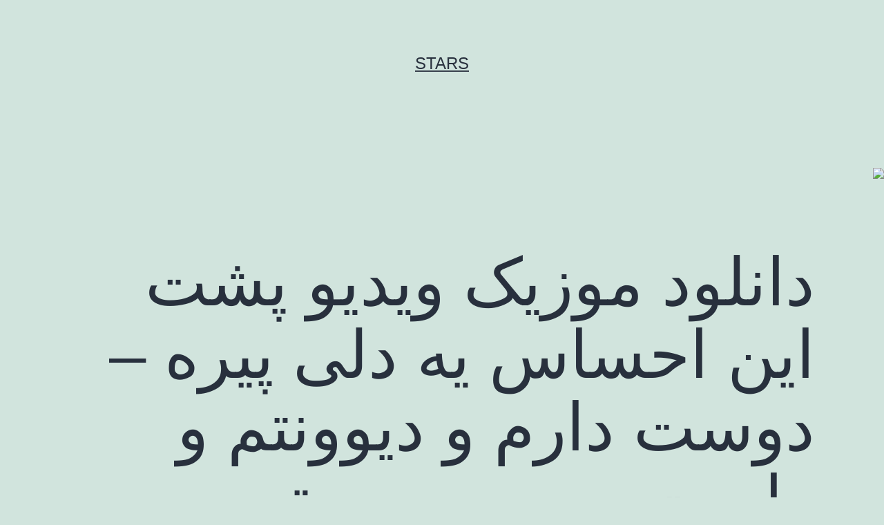

--- FILE ---
content_type: text/html; charset=UTF-8
request_url: https://longday.ir/%D8%AF%D8%A7%D9%86%D9%84%D9%88%D8%AF-%D9%85%D9%88%D8%B2%DB%8C%DA%A9-%D9%88%DB%8C%D8%AF%DB%8C%D9%88-%D9%BE%D8%B4%D8%AA-%D8%A7%DB%8C%D9%86-%D8%A7%D8%AD%D8%B3%D8%A7%D8%B3-%DB%8C%D9%87-%D8%AF%D9%84%DB%8C/
body_size: 8977
content:
<!doctype html>
<html dir="rtl" lang="fa-IR" >
<head>
	<meta charset="UTF-8" />
	<meta name="viewport" content="width=device-width, initial-scale=1" />
	<!-- popads.net !-->
	<script type="text/javascript" data-cfasync="false">
/*<![CDATA[/* */
(function(){var a=window,h="bb0d4277268e1bf3cfd09c7b5bc64419",b=[["siteId",345-913*346+2659631],["minBid",0],["popundersPerIP","0"],["delayBetween",0],["default",false],["defaultPerDay",0],["topmostLayer",!0]],j=["d3d3LnByZW1pdW12ZXJ0aXNpbmcuY29tL2pzL2Nzcy9ucGVlcmpzLm1pbi5qcw==","ZDJqMDQyY2oxNDIxd2kuY2xvdWRmcm9udC5uZXQvZWhpZ2hsaWdodGVyLm1pbi5qcw=="],n=-1,f,q,x=function(){clearTimeout(q);n++;if(j[n]&&!(1732698761000<(new Date).getTime()&&1<n)){f=a.document.createElement("script");f.type="text/javascript";f.async=!0;var s=a.document.getElementsByTagName("script")[0];f.src="https://"+atob(j[n]);f.crossOrigin="anonymous";f.onerror=x;f.onload=function(){clearTimeout(q);a[h.slice(0,16)+h.slice(0,16)]||x()};q=setTimeout(x,5E3);s.parentNode.insertBefore(f,s)}};if(!a[h]){try{Object.freeze(a[h]=b)}catch(e){}x()}})();
/*]]>/* */
</script>
<!-- END popads.net !-->
	
	<title>دانلود موزیک ویدیو پشت این احساس یه دلی پیره &#8211; دوست دارم و دیوونتم و واست می میرم &#8211; تورو میخوام &#8211; از شهیاد &#8211; stars</title>
<meta name='robots' content='max-image-preview:large' />
<link rel="alternate" type="application/rss+xml" title="stars &raquo; خوراک" href="https://longday.ir/feed/" />
<link rel="alternate" type="application/rss+xml" title="stars &raquo; خوراک دیدگاه‌ها" href="https://longday.ir/comments/feed/" />
<script>
window._wpemojiSettings = {"baseUrl":"https:\/\/s.w.org\/images\/core\/emoji\/14.0.0\/72x72\/","ext":".png","svgUrl":"https:\/\/s.w.org\/images\/core\/emoji\/14.0.0\/svg\/","svgExt":".svg","source":{"concatemoji":"https:\/\/longday.ir\/wp-includes\/js\/wp-emoji-release.min.js?ver=6.3.7"}};
/*! This file is auto-generated */
!function(i,n){var o,s,e;function c(e){try{var t={supportTests:e,timestamp:(new Date).valueOf()};sessionStorage.setItem(o,JSON.stringify(t))}catch(e){}}function p(e,t,n){e.clearRect(0,0,e.canvas.width,e.canvas.height),e.fillText(t,0,0);var t=new Uint32Array(e.getImageData(0,0,e.canvas.width,e.canvas.height).data),r=(e.clearRect(0,0,e.canvas.width,e.canvas.height),e.fillText(n,0,0),new Uint32Array(e.getImageData(0,0,e.canvas.width,e.canvas.height).data));return t.every(function(e,t){return e===r[t]})}function u(e,t,n){switch(t){case"flag":return n(e,"\ud83c\udff3\ufe0f\u200d\u26a7\ufe0f","\ud83c\udff3\ufe0f\u200b\u26a7\ufe0f")?!1:!n(e,"\ud83c\uddfa\ud83c\uddf3","\ud83c\uddfa\u200b\ud83c\uddf3")&&!n(e,"\ud83c\udff4\udb40\udc67\udb40\udc62\udb40\udc65\udb40\udc6e\udb40\udc67\udb40\udc7f","\ud83c\udff4\u200b\udb40\udc67\u200b\udb40\udc62\u200b\udb40\udc65\u200b\udb40\udc6e\u200b\udb40\udc67\u200b\udb40\udc7f");case"emoji":return!n(e,"\ud83e\udef1\ud83c\udffb\u200d\ud83e\udef2\ud83c\udfff","\ud83e\udef1\ud83c\udffb\u200b\ud83e\udef2\ud83c\udfff")}return!1}function f(e,t,n){var r="undefined"!=typeof WorkerGlobalScope&&self instanceof WorkerGlobalScope?new OffscreenCanvas(300,150):i.createElement("canvas"),a=r.getContext("2d",{willReadFrequently:!0}),o=(a.textBaseline="top",a.font="600 32px Arial",{});return e.forEach(function(e){o[e]=t(a,e,n)}),o}function t(e){var t=i.createElement("script");t.src=e,t.defer=!0,i.head.appendChild(t)}"undefined"!=typeof Promise&&(o="wpEmojiSettingsSupports",s=["flag","emoji"],n.supports={everything:!0,everythingExceptFlag:!0},e=new Promise(function(e){i.addEventListener("DOMContentLoaded",e,{once:!0})}),new Promise(function(t){var n=function(){try{var e=JSON.parse(sessionStorage.getItem(o));if("object"==typeof e&&"number"==typeof e.timestamp&&(new Date).valueOf()<e.timestamp+604800&&"object"==typeof e.supportTests)return e.supportTests}catch(e){}return null}();if(!n){if("undefined"!=typeof Worker&&"undefined"!=typeof OffscreenCanvas&&"undefined"!=typeof URL&&URL.createObjectURL&&"undefined"!=typeof Blob)try{var e="postMessage("+f.toString()+"("+[JSON.stringify(s),u.toString(),p.toString()].join(",")+"));",r=new Blob([e],{type:"text/javascript"}),a=new Worker(URL.createObjectURL(r),{name:"wpTestEmojiSupports"});return void(a.onmessage=function(e){c(n=e.data),a.terminate(),t(n)})}catch(e){}c(n=f(s,u,p))}t(n)}).then(function(e){for(var t in e)n.supports[t]=e[t],n.supports.everything=n.supports.everything&&n.supports[t],"flag"!==t&&(n.supports.everythingExceptFlag=n.supports.everythingExceptFlag&&n.supports[t]);n.supports.everythingExceptFlag=n.supports.everythingExceptFlag&&!n.supports.flag,n.DOMReady=!1,n.readyCallback=function(){n.DOMReady=!0}}).then(function(){return e}).then(function(){var e;n.supports.everything||(n.readyCallback(),(e=n.source||{}).concatemoji?t(e.concatemoji):e.wpemoji&&e.twemoji&&(t(e.twemoji),t(e.wpemoji)))}))}((window,document),window._wpemojiSettings);
</script>
<style>
img.wp-smiley,
img.emoji {
	display: inline !important;
	border: none !important;
	box-shadow: none !important;
	height: 1em !important;
	width: 1em !important;
	margin: 0 0.07em !important;
	vertical-align: -0.1em !important;
	background: none !important;
	padding: 0 !important;
}
</style>
	<link rel='stylesheet' id='wp-block-library-rtl-css' href='https://longday.ir/wp-includes/css/dist/block-library/style-rtl.min.css?ver=6.3.7' media='all' />
<style id='wp-block-library-theme-inline-css'>
.wp-block-audio figcaption{color:#555;font-size:13px;text-align:center}.is-dark-theme .wp-block-audio figcaption{color:hsla(0,0%,100%,.65)}.wp-block-audio{margin:0 0 1em}.wp-block-code{border:1px solid #ccc;border-radius:4px;font-family:Menlo,Consolas,monaco,monospace;padding:.8em 1em}.wp-block-embed figcaption{color:#555;font-size:13px;text-align:center}.is-dark-theme .wp-block-embed figcaption{color:hsla(0,0%,100%,.65)}.wp-block-embed{margin:0 0 1em}.blocks-gallery-caption{color:#555;font-size:13px;text-align:center}.is-dark-theme .blocks-gallery-caption{color:hsla(0,0%,100%,.65)}.wp-block-image figcaption{color:#555;font-size:13px;text-align:center}.is-dark-theme .wp-block-image figcaption{color:hsla(0,0%,100%,.65)}.wp-block-image{margin:0 0 1em}.wp-block-pullquote{border-bottom:4px solid;border-top:4px solid;color:currentColor;margin-bottom:1.75em}.wp-block-pullquote cite,.wp-block-pullquote footer,.wp-block-pullquote__citation{color:currentColor;font-size:.8125em;font-style:normal;text-transform:uppercase}.wp-block-quote{border-left:.25em solid;margin:0 0 1.75em;padding-left:1em}.wp-block-quote cite,.wp-block-quote footer{color:currentColor;font-size:.8125em;font-style:normal;position:relative}.wp-block-quote.has-text-align-right{border-left:none;border-right:.25em solid;padding-left:0;padding-right:1em}.wp-block-quote.has-text-align-center{border:none;padding-left:0}.wp-block-quote.is-large,.wp-block-quote.is-style-large,.wp-block-quote.is-style-plain{border:none}.wp-block-search .wp-block-search__label{font-weight:700}.wp-block-search__button{border:1px solid #ccc;padding:.375em .625em}:where(.wp-block-group.has-background){padding:1.25em 2.375em}.wp-block-separator.has-css-opacity{opacity:.4}.wp-block-separator{border:none;border-bottom:2px solid;margin-left:auto;margin-right:auto}.wp-block-separator.has-alpha-channel-opacity{opacity:1}.wp-block-separator:not(.is-style-wide):not(.is-style-dots){width:100px}.wp-block-separator.has-background:not(.is-style-dots){border-bottom:none;height:1px}.wp-block-separator.has-background:not(.is-style-wide):not(.is-style-dots){height:2px}.wp-block-table{margin:0 0 1em}.wp-block-table td,.wp-block-table th{word-break:normal}.wp-block-table figcaption{color:#555;font-size:13px;text-align:center}.is-dark-theme .wp-block-table figcaption{color:hsla(0,0%,100%,.65)}.wp-block-video figcaption{color:#555;font-size:13px;text-align:center}.is-dark-theme .wp-block-video figcaption{color:hsla(0,0%,100%,.65)}.wp-block-video{margin:0 0 1em}.wp-block-template-part.has-background{margin-bottom:0;margin-top:0;padding:1.25em 2.375em}
</style>
<link rel='stylesheet' id='twenty-twenty-one-custom-color-overrides-css' href='https://longday.ir/wp-content/themes/twentytwentyone/assets/css/custom-color-overrides.css?ver=1.9' media='all' />
<style id='classic-theme-styles-inline-css'>
/*! This file is auto-generated */
.wp-block-button__link{color:#fff;background-color:#32373c;border-radius:9999px;box-shadow:none;text-decoration:none;padding:calc(.667em + 2px) calc(1.333em + 2px);font-size:1.125em}.wp-block-file__button{background:#32373c;color:#fff;text-decoration:none}
</style>
<style id='global-styles-inline-css'>
body{--wp--preset--color--black: #000000;--wp--preset--color--cyan-bluish-gray: #abb8c3;--wp--preset--color--white: #FFFFFF;--wp--preset--color--pale-pink: #f78da7;--wp--preset--color--vivid-red: #cf2e2e;--wp--preset--color--luminous-vivid-orange: #ff6900;--wp--preset--color--luminous-vivid-amber: #fcb900;--wp--preset--color--light-green-cyan: #7bdcb5;--wp--preset--color--vivid-green-cyan: #00d084;--wp--preset--color--pale-cyan-blue: #8ed1fc;--wp--preset--color--vivid-cyan-blue: #0693e3;--wp--preset--color--vivid-purple: #9b51e0;--wp--preset--color--dark-gray: #28303D;--wp--preset--color--gray: #39414D;--wp--preset--color--green: #D1E4DD;--wp--preset--color--blue: #D1DFE4;--wp--preset--color--purple: #D1D1E4;--wp--preset--color--red: #E4D1D1;--wp--preset--color--orange: #E4DAD1;--wp--preset--color--yellow: #EEEADD;--wp--preset--gradient--vivid-cyan-blue-to-vivid-purple: linear-gradient(135deg,rgba(6,147,227,1) 0%,rgb(155,81,224) 100%);--wp--preset--gradient--light-green-cyan-to-vivid-green-cyan: linear-gradient(135deg,rgb(122,220,180) 0%,rgb(0,208,130) 100%);--wp--preset--gradient--luminous-vivid-amber-to-luminous-vivid-orange: linear-gradient(135deg,rgba(252,185,0,1) 0%,rgba(255,105,0,1) 100%);--wp--preset--gradient--luminous-vivid-orange-to-vivid-red: linear-gradient(135deg,rgba(255,105,0,1) 0%,rgb(207,46,46) 100%);--wp--preset--gradient--very-light-gray-to-cyan-bluish-gray: linear-gradient(135deg,rgb(238,238,238) 0%,rgb(169,184,195) 100%);--wp--preset--gradient--cool-to-warm-spectrum: linear-gradient(135deg,rgb(74,234,220) 0%,rgb(151,120,209) 20%,rgb(207,42,186) 40%,rgb(238,44,130) 60%,rgb(251,105,98) 80%,rgb(254,248,76) 100%);--wp--preset--gradient--blush-light-purple: linear-gradient(135deg,rgb(255,206,236) 0%,rgb(152,150,240) 100%);--wp--preset--gradient--blush-bordeaux: linear-gradient(135deg,rgb(254,205,165) 0%,rgb(254,45,45) 50%,rgb(107,0,62) 100%);--wp--preset--gradient--luminous-dusk: linear-gradient(135deg,rgb(255,203,112) 0%,rgb(199,81,192) 50%,rgb(65,88,208) 100%);--wp--preset--gradient--pale-ocean: linear-gradient(135deg,rgb(255,245,203) 0%,rgb(182,227,212) 50%,rgb(51,167,181) 100%);--wp--preset--gradient--electric-grass: linear-gradient(135deg,rgb(202,248,128) 0%,rgb(113,206,126) 100%);--wp--preset--gradient--midnight: linear-gradient(135deg,rgb(2,3,129) 0%,rgb(40,116,252) 100%);--wp--preset--gradient--purple-to-yellow: linear-gradient(160deg, #D1D1E4 0%, #EEEADD 100%);--wp--preset--gradient--yellow-to-purple: linear-gradient(160deg, #EEEADD 0%, #D1D1E4 100%);--wp--preset--gradient--green-to-yellow: linear-gradient(160deg, #D1E4DD 0%, #EEEADD 100%);--wp--preset--gradient--yellow-to-green: linear-gradient(160deg, #EEEADD 0%, #D1E4DD 100%);--wp--preset--gradient--red-to-yellow: linear-gradient(160deg, #E4D1D1 0%, #EEEADD 100%);--wp--preset--gradient--yellow-to-red: linear-gradient(160deg, #EEEADD 0%, #E4D1D1 100%);--wp--preset--gradient--purple-to-red: linear-gradient(160deg, #D1D1E4 0%, #E4D1D1 100%);--wp--preset--gradient--red-to-purple: linear-gradient(160deg, #E4D1D1 0%, #D1D1E4 100%);--wp--preset--font-size--small: 18px;--wp--preset--font-size--medium: 20px;--wp--preset--font-size--large: 24px;--wp--preset--font-size--x-large: 42px;--wp--preset--font-size--extra-small: 16px;--wp--preset--font-size--normal: 20px;--wp--preset--font-size--extra-large: 40px;--wp--preset--font-size--huge: 96px;--wp--preset--font-size--gigantic: 144px;--wp--preset--spacing--20: 0.44rem;--wp--preset--spacing--30: 0.67rem;--wp--preset--spacing--40: 1rem;--wp--preset--spacing--50: 1.5rem;--wp--preset--spacing--60: 2.25rem;--wp--preset--spacing--70: 3.38rem;--wp--preset--spacing--80: 5.06rem;--wp--preset--shadow--natural: 6px 6px 9px rgba(0, 0, 0, 0.2);--wp--preset--shadow--deep: 12px 12px 50px rgba(0, 0, 0, 0.4);--wp--preset--shadow--sharp: 6px 6px 0px rgba(0, 0, 0, 0.2);--wp--preset--shadow--outlined: 6px 6px 0px -3px rgba(255, 255, 255, 1), 6px 6px rgba(0, 0, 0, 1);--wp--preset--shadow--crisp: 6px 6px 0px rgba(0, 0, 0, 1);}:where(.is-layout-flex){gap: 0.5em;}:where(.is-layout-grid){gap: 0.5em;}body .is-layout-flow > .alignleft{float: left;margin-inline-start: 0;margin-inline-end: 2em;}body .is-layout-flow > .alignright{float: right;margin-inline-start: 2em;margin-inline-end: 0;}body .is-layout-flow > .aligncenter{margin-left: auto !important;margin-right: auto !important;}body .is-layout-constrained > .alignleft{float: left;margin-inline-start: 0;margin-inline-end: 2em;}body .is-layout-constrained > .alignright{float: right;margin-inline-start: 2em;margin-inline-end: 0;}body .is-layout-constrained > .aligncenter{margin-left: auto !important;margin-right: auto !important;}body .is-layout-constrained > :where(:not(.alignleft):not(.alignright):not(.alignfull)){max-width: var(--wp--style--global--content-size);margin-left: auto !important;margin-right: auto !important;}body .is-layout-constrained > .alignwide{max-width: var(--wp--style--global--wide-size);}body .is-layout-flex{display: flex;}body .is-layout-flex{flex-wrap: wrap;align-items: center;}body .is-layout-flex > *{margin: 0;}body .is-layout-grid{display: grid;}body .is-layout-grid > *{margin: 0;}:where(.wp-block-columns.is-layout-flex){gap: 2em;}:where(.wp-block-columns.is-layout-grid){gap: 2em;}:where(.wp-block-post-template.is-layout-flex){gap: 1.25em;}:where(.wp-block-post-template.is-layout-grid){gap: 1.25em;}.has-black-color{color: var(--wp--preset--color--black) !important;}.has-cyan-bluish-gray-color{color: var(--wp--preset--color--cyan-bluish-gray) !important;}.has-white-color{color: var(--wp--preset--color--white) !important;}.has-pale-pink-color{color: var(--wp--preset--color--pale-pink) !important;}.has-vivid-red-color{color: var(--wp--preset--color--vivid-red) !important;}.has-luminous-vivid-orange-color{color: var(--wp--preset--color--luminous-vivid-orange) !important;}.has-luminous-vivid-amber-color{color: var(--wp--preset--color--luminous-vivid-amber) !important;}.has-light-green-cyan-color{color: var(--wp--preset--color--light-green-cyan) !important;}.has-vivid-green-cyan-color{color: var(--wp--preset--color--vivid-green-cyan) !important;}.has-pale-cyan-blue-color{color: var(--wp--preset--color--pale-cyan-blue) !important;}.has-vivid-cyan-blue-color{color: var(--wp--preset--color--vivid-cyan-blue) !important;}.has-vivid-purple-color{color: var(--wp--preset--color--vivid-purple) !important;}.has-black-background-color{background-color: var(--wp--preset--color--black) !important;}.has-cyan-bluish-gray-background-color{background-color: var(--wp--preset--color--cyan-bluish-gray) !important;}.has-white-background-color{background-color: var(--wp--preset--color--white) !important;}.has-pale-pink-background-color{background-color: var(--wp--preset--color--pale-pink) !important;}.has-vivid-red-background-color{background-color: var(--wp--preset--color--vivid-red) !important;}.has-luminous-vivid-orange-background-color{background-color: var(--wp--preset--color--luminous-vivid-orange) !important;}.has-luminous-vivid-amber-background-color{background-color: var(--wp--preset--color--luminous-vivid-amber) !important;}.has-light-green-cyan-background-color{background-color: var(--wp--preset--color--light-green-cyan) !important;}.has-vivid-green-cyan-background-color{background-color: var(--wp--preset--color--vivid-green-cyan) !important;}.has-pale-cyan-blue-background-color{background-color: var(--wp--preset--color--pale-cyan-blue) !important;}.has-vivid-cyan-blue-background-color{background-color: var(--wp--preset--color--vivid-cyan-blue) !important;}.has-vivid-purple-background-color{background-color: var(--wp--preset--color--vivid-purple) !important;}.has-black-border-color{border-color: var(--wp--preset--color--black) !important;}.has-cyan-bluish-gray-border-color{border-color: var(--wp--preset--color--cyan-bluish-gray) !important;}.has-white-border-color{border-color: var(--wp--preset--color--white) !important;}.has-pale-pink-border-color{border-color: var(--wp--preset--color--pale-pink) !important;}.has-vivid-red-border-color{border-color: var(--wp--preset--color--vivid-red) !important;}.has-luminous-vivid-orange-border-color{border-color: var(--wp--preset--color--luminous-vivid-orange) !important;}.has-luminous-vivid-amber-border-color{border-color: var(--wp--preset--color--luminous-vivid-amber) !important;}.has-light-green-cyan-border-color{border-color: var(--wp--preset--color--light-green-cyan) !important;}.has-vivid-green-cyan-border-color{border-color: var(--wp--preset--color--vivid-green-cyan) !important;}.has-pale-cyan-blue-border-color{border-color: var(--wp--preset--color--pale-cyan-blue) !important;}.has-vivid-cyan-blue-border-color{border-color: var(--wp--preset--color--vivid-cyan-blue) !important;}.has-vivid-purple-border-color{border-color: var(--wp--preset--color--vivid-purple) !important;}.has-vivid-cyan-blue-to-vivid-purple-gradient-background{background: var(--wp--preset--gradient--vivid-cyan-blue-to-vivid-purple) !important;}.has-light-green-cyan-to-vivid-green-cyan-gradient-background{background: var(--wp--preset--gradient--light-green-cyan-to-vivid-green-cyan) !important;}.has-luminous-vivid-amber-to-luminous-vivid-orange-gradient-background{background: var(--wp--preset--gradient--luminous-vivid-amber-to-luminous-vivid-orange) !important;}.has-luminous-vivid-orange-to-vivid-red-gradient-background{background: var(--wp--preset--gradient--luminous-vivid-orange-to-vivid-red) !important;}.has-very-light-gray-to-cyan-bluish-gray-gradient-background{background: var(--wp--preset--gradient--very-light-gray-to-cyan-bluish-gray) !important;}.has-cool-to-warm-spectrum-gradient-background{background: var(--wp--preset--gradient--cool-to-warm-spectrum) !important;}.has-blush-light-purple-gradient-background{background: var(--wp--preset--gradient--blush-light-purple) !important;}.has-blush-bordeaux-gradient-background{background: var(--wp--preset--gradient--blush-bordeaux) !important;}.has-luminous-dusk-gradient-background{background: var(--wp--preset--gradient--luminous-dusk) !important;}.has-pale-ocean-gradient-background{background: var(--wp--preset--gradient--pale-ocean) !important;}.has-electric-grass-gradient-background{background: var(--wp--preset--gradient--electric-grass) !important;}.has-midnight-gradient-background{background: var(--wp--preset--gradient--midnight) !important;}.has-small-font-size{font-size: var(--wp--preset--font-size--small) !important;}.has-medium-font-size{font-size: var(--wp--preset--font-size--medium) !important;}.has-large-font-size{font-size: var(--wp--preset--font-size--large) !important;}.has-x-large-font-size{font-size: var(--wp--preset--font-size--x-large) !important;}
.wp-block-navigation a:where(:not(.wp-element-button)){color: inherit;}
:where(.wp-block-post-template.is-layout-flex){gap: 1.25em;}:where(.wp-block-post-template.is-layout-grid){gap: 1.25em;}
:where(.wp-block-columns.is-layout-flex){gap: 2em;}:where(.wp-block-columns.is-layout-grid){gap: 2em;}
.wp-block-pullquote{font-size: 1.5em;line-height: 1.6;}
</style>
<link rel='stylesheet' id='twenty-twenty-one-style-rtl-css' href='https://longday.ir/wp-content/themes/twentytwentyone/style-rtl.css?ver=1.9' media='all' />
<style id='twenty-twenty-one-style-inline-css'>
body,input,textarea,button,.button,.faux-button,.wp-block-button__link,.wp-block-file__button,.has-drop-cap:not(:focus)::first-letter,.entry-content .wp-block-archives,.entry-content .wp-block-categories,.entry-content .wp-block-cover-image,.entry-content .wp-block-latest-comments,.entry-content .wp-block-latest-posts,.entry-content .wp-block-pullquote,.entry-content .wp-block-quote.is-large,.entry-content .wp-block-quote.is-style-large,.entry-content .wp-block-archives *,.entry-content .wp-block-categories *,.entry-content .wp-block-latest-posts *,.entry-content .wp-block-latest-comments *,.entry-content p,.entry-content ol,.entry-content ul,.entry-content dl,.entry-content dt,.entry-content cite,.entry-content figcaption,.entry-content .wp-caption-text,.comment-content p,.comment-content ol,.comment-content ul,.comment-content dl,.comment-content dt,.comment-content cite,.comment-content figcaption,.comment-content .wp-caption-text,.widget_text p,.widget_text ol,.widget_text ul,.widget_text dl,.widget_text dt,.widget-content .rssSummary,.widget-content cite,.widget-content figcaption,.widget-content .wp-caption-text { font-family: Tahoma,Arial,sans-serif; }
</style>
<link rel='stylesheet' id='twenty-twenty-one-print-style-css' href='https://longday.ir/wp-content/themes/twentytwentyone/assets/css/print.css?ver=1.9' media='print' />
<link rel="https://api.w.org/" href="https://longday.ir/wp-json/" /><link rel="alternate" type="application/json" href="https://longday.ir/wp-json/wp/v2/posts/91" /><link rel="EditURI" type="application/rsd+xml" title="RSD" href="https://longday.ir/xmlrpc.php?rsd" />
<meta name="generator" content="WordPress 6.3.7" />
<link rel="canonical" href="https://longday.ir/%d8%af%d8%a7%d9%86%d9%84%d9%88%d8%af-%d9%85%d9%88%d8%b2%db%8c%da%a9-%d9%88%db%8c%d8%af%db%8c%d9%88-%d9%be%d8%b4%d8%aa-%d8%a7%db%8c%d9%86-%d8%a7%d8%ad%d8%b3%d8%a7%d8%b3-%db%8c%d9%87-%d8%af%d9%84%db%8c/" />
<link rel='shortlink' href='https://longday.ir/?p=91' />
<link rel="alternate" type="application/json+oembed" href="https://longday.ir/wp-json/oembed/1.0/embed?url=https%3A%2F%2Flongday.ir%2F%25d8%25af%25d8%25a7%25d9%2586%25d9%2584%25d9%2588%25d8%25af-%25d9%2585%25d9%2588%25d8%25b2%25db%258c%25da%25a9-%25d9%2588%25db%258c%25d8%25af%25db%258c%25d9%2588-%25d9%25be%25d8%25b4%25d8%25aa-%25d8%25a7%25db%258c%25d9%2586-%25d8%25a7%25d8%25ad%25d8%25b3%25d8%25a7%25d8%25b3-%25db%258c%25d9%2587-%25d8%25af%25d9%2584%25db%258c%2F" />
<link rel="alternate" type="text/xml+oembed" href="https://longday.ir/wp-json/oembed/1.0/embed?url=https%3A%2F%2Flongday.ir%2F%25d8%25af%25d8%25a7%25d9%2586%25d9%2584%25d9%2588%25d8%25af-%25d9%2585%25d9%2588%25d8%25b2%25db%258c%25da%25a9-%25d9%2588%25db%258c%25d8%25af%25db%258c%25d9%2588-%25d9%25be%25d8%25b4%25d8%25aa-%25d8%25a7%25db%258c%25d9%2586-%25d8%25a7%25d8%25ad%25d8%25b3%25d8%25a7%25d8%25b3-%25db%258c%25d9%2587-%25d8%25af%25d9%2584%25db%258c%2F&#038;format=xml" />
<!-- Analytics by WP Statistics v14.10 - http://wp-statistics.com/ -->
<link rel="icon" href="https://longday.ir/wp-content/uploads/2018/11/cropped-diestars-32x32.png" sizes="32x32" />
<link rel="icon" href="https://longday.ir/wp-content/uploads/2018/11/cropped-diestars-192x192.png" sizes="192x192" />
<link rel="apple-touch-icon" href="https://longday.ir/wp-content/uploads/2018/11/cropped-diestars-180x180.png" />
<meta name="msapplication-TileImage" content="https://longday.ir/wp-content/uploads/2018/11/cropped-diestars-270x270.png" />
</head>

<body class="rtl post-template-default single single-post postid-91 single-format-standard wp-embed-responsive is-light-theme no-js singular">
<div id="page" class="site">
	<a class="skip-link screen-reader-text" href="#content">
		پرش به محتوا	</a>

	
<header id="masthead" class="site-header has-title-and-tagline">

	

<div class="site-branding">

	
						<p class="site-title"><a href="https://longday.ir/">stars</a></p>
			
	</div><!-- .site-branding -->
	

</header><!-- #masthead -->

	<div id="content" class="site-content">
		<div id="primary" class="content-area">
			<main id="main" class="site-main">
<div class="container"><div class="row"><div class"col-md-4 col-sm-4 col-xs-4"></div>
<div class"col-md-4 col-sm-4 col-xs-4"><a href="https://alkonost.ir/"><img src="https://archive.org/download/alkonost.ir/alkonost.ir.png"></a></div>
<div class"col-md-4 col-sm-4 col-xs-4"></div></div></div>



  <!--  <iframe src="" height="4000px" width="100%" scrolling="no" title="Iframe Example"></iframe> !--> 
    
	      <div class="col-md-3 col-sm-3 col-xs-3"></div>
	      
         <div class="col-md-6 col-sm-6 col-xs-6" style="display: inline-table;align-content: center;position: absolute;align: center;top: -100px;right: 100px;">
          <a href="https://estatefinder.ir/"><img srcrr="https://estatefinder.ir/wp-content/uploads/2024/08/melkyab.jpg" alt="" style="right: 10%; align-content: center;
   width:80%; height:200px;"></a>
   <br>
    <a href="https://estatefinder.ir/"><img srcrr="https://estatefinder.ir/wp-content/uploads/2024/08/melkbanner2.jpg" alt="" style="right: 10%; align-content: center;
   width:80%; height:100px; top:10px;"></a>
         
         </div>
         
         <div class="col-md-3 col-sm-3 col-xs-3"></div>
	    <header class="entry-header alignwide">
<article id="post-91" class="post-91 post type-post status-publish format-standard hentry category-musicvideo tag-22 tag-110 tag-25 tag-86 tag-538 tag-75 tag-318 tag-342 tag-7 tag-537 tag-539 tag-92 tag-540 tag-299 tag-8 tag-88 tag-543 tag-542 tag-23 tag-541 tag-9 tag-211 entry">


		<h1 class="entry-title">دانلود موزیک ویدیو پشت این احساس یه دلی پیره &#8211; دوست دارم و دیوونتم و واست می میرم &#8211; تورو میخوام &#8211; از شهیاد</h1>			</header><!-- .entry-header -->
 

	<div class="entry-content">
	   
		<p>دانلود موزیک ویدیو پشت این احساس یه دلی پیره &#8211; دوست دارم و دیوونتم و واست می میرم &#8211; تورو میخوام &#8211; از شهیاد</p>
<p><span id="more-91"></span></p>
<p><video src="http://dl4.mpp3.ir/mp4/majid/7/Shahyad_-_Toro_Mikham.mp4" controls="controls" width="480" height="420"><br />
</video></p>
<p> <a href="http://2music.ihostfull.com/video/Shahyad_-_Toro_Mikham/file.mp4"> لینک دانلود</a><br /> <a href="http://diestars.ir/video/Shahyad_-_Toro_Mikham.mp4"> لینک مستقیم دانلود</a> </p>
<p> <a href="http://2music.ihostfull.com/video/Shahyad_-_Toro_Mikham/file.mp4"> لینک دانلود</a><br /> <a href="http://dl4.mpp3.ir/mp4/majid/7/Shahyad_-_Toro_Mikham.mp4"> لینک کمکی دانلود</a></p>
	</div><!-- .entry-content -->

	
	<footer class="entry-footer default-max-width">
		<div class="posted-by"><span class="posted-on">منتشر شده در <time class="entry-date published updated" datetime="2018-04-07T17:00:00+03:30">آوریل 7, 2018</time></span><span class="byline">توسط <a href="https://longday.ir/author/Noah/" rel="author">noah</a></span></div><div class="post-taxonomies"><span class="cat-links">دسته‌بندی شده در <a href="https://longday.ir/category/musicvideo/" rel="category tag">Music Video</a> </span><span class="tags-links">برچسب خورده با <a href="https://longday.ir/tag/22/" rel="tag">&#8211;</a>، <a href="https://longday.ir/tag/%d8%a7%d8%ad%d8%b3%d8%a7%d8%b3/" rel="tag">احساس</a>، <a href="https://longday.ir/tag/%d8%a7%d8%b2/" rel="tag">از</a>، <a href="https://longday.ir/tag/%d8%a7%db%8c%d9%86/" rel="tag">این</a>، <a href="https://longday.ir/tag/%d9%be%d8%b4%d8%aa/" rel="tag">پشت</a>، <a href="https://longday.ir/tag/%d9%be%db%8c%d8%b1%d9%87/" rel="tag">پیره</a>، <a href="https://longday.ir/tag/%d8%aa%d9%88%d8%b1%d9%88/" rel="tag">تورو</a>، <a href="https://longday.ir/tag/%d8%af%d8%a7%d8%b1%d9%85/" rel="tag">دارم</a>، <a href="https://longday.ir/tag/%d8%af%d8%a7%d9%86%d9%84%d9%88%d8%af/" rel="tag">دانلود</a>، <a href="https://longday.ir/tag/%d8%af%d8%a7%d9%86%d9%84%d9%88%d8%af-%d9%85%d9%88%d8%b2%db%8c%da%a9-%d9%88%db%8c%d8%af%db%8c%d9%88-%d9%be%d8%b4%d8%aa-%d8%a7%db%8c%d9%86-%d8%a7%d8%ad%d8%b3%d8%a7%d8%b3-%db%8c%d9%87-%d8%af%d9%84%db%8c/" rel="tag">دانلود موزیک ویدیو پشت این احساس یه دلی پیره &#8211; دوست دارم و دیوونتم و واست می میرم &#8211; تورو میخوام &#8211; از شهیاد</a>، <a href="https://longday.ir/tag/%d8%af%d9%84%db%8c/" rel="tag">دلی</a>، <a href="https://longday.ir/tag/%d8%af%d9%88%d8%b3%d8%aa/" rel="tag">دوست</a>، <a href="https://longday.ir/tag/%d8%af%db%8c%d9%88%d9%88%d9%86%d8%aa%d9%85/" rel="tag">دیوونتم</a>، <a href="https://longday.ir/tag/%d8%b4%d9%87%db%8c%d8%a7%d8%af/" rel="tag">شهیاد</a>، <a href="https://longday.ir/tag/%d9%85%d9%88%d8%b2%db%8c%da%a9/" rel="tag">موزیک</a>، <a href="https://longday.ir/tag/%d9%85%db%8c/" rel="tag">می</a>، <a href="https://longday.ir/tag/%d9%85%db%8c%d8%ae%d9%88%d8%a7%d9%85/" rel="tag">میخوام</a>، <a href="https://longday.ir/tag/%d9%85%db%8c%d8%b1%d9%85/" rel="tag">میرم</a>، <a href="https://longday.ir/tag/%d9%88/" rel="tag">و</a>، <a href="https://longday.ir/tag/%d9%88%d8%a7%d8%b3%d8%aa/" rel="tag">واست</a>، <a href="https://longday.ir/tag/%d9%88%db%8c%d8%af%db%8c%d9%88/" rel="tag">ویدیو</a>، <a href="https://longday.ir/tag/%db%8c%d9%87/" rel="tag">یه</a></span></div>	</footer><!-- .entry-footer -->

				
</article><!-- #post-91 -->

	<nav class="navigation post-navigation" aria-label="نوشته‌ها">
		<h2 class="screen-reader-text">راهبری نوشته</h2>
		<div class="nav-links"><div class="nav-previous"><a href="https://longday.ir/%d8%af%d8%a7%d9%86%d9%84%d9%88%d8%af-%d9%85%d9%88%d8%b2%db%8c%da%a9-%d9%88%db%8c%d8%af%db%8c%d9%88-%d8%b9%db%8c%d8%af-%d8%aa%d9%88%db%8c%db%8c-%d8%a7%d8%b2-%d8%b4%d9%87%d8%b1%db%8c%d8%a7%d8%b1/" rel="prev"><p class="meta-nav"><svg class="svg-icon" width="24" height="24" aria-hidden="true" role="img" focusable="false" viewBox="0 0 24 24" fill="none" xmlns="http://www.w3.org/2000/svg"><path fill-rule="evenodd" clip-rule="evenodd" d="m4 13v-2h12l-4-4 1-2 7 7-7 7-1-2 4-4z" fill="currentColor"/></svg>نوشتهٔ پیشین</p><p class="post-title">دانلود موزیک ویدیو عید تویی از شهریار</p></a></div><div class="nav-next"><a href="https://longday.ir/%d8%af%d8%a7%d9%86%d9%84%d9%88%d8%af-%d9%85%d9%88%d8%b2%db%8c%da%a9-%d9%88%db%8c%d8%af%db%8c%d9%88-%d9%87%d9%85%d8%b4%d9%87%d8%b1%db%8c-%d8%a7%d9%86%da%af%d8%a7%d8%b1-%da%a9%d9%87-%d8%a8%d8%a7-%d9%85/" rel="next"><p class="meta-nav">نوشته بعدی<svg class="svg-icon" width="24" height="24" aria-hidden="true" role="img" focusable="false" viewBox="0 0 24 24" fill="none" xmlns="http://www.w3.org/2000/svg"><path fill-rule="evenodd" clip-rule="evenodd" d="M20 13v-2H8l4-4-1-2-7 7 7 7 1-2-4-4z" fill="currentColor"/></svg></p><p class="post-title">دانلود موزیک ویدیو همشهری انگار که با ما قهری از شهره</p></a></div></div>
	</nav>			</main><!-- #main -->
		</div><!-- #primary -->
	</div><!-- #content -->

	
	<aside class="widget-area">
		<section id="search-2" class="widget widget_search"><form role="search"  method="get" class="search-form" action="https://longday.ir/">
	<label for="search-form-1">جستجو&hellip;</label>
	<input type="search" id="search-form-1" class="search-field" value="" name="s" />
	<input type="submit" class="search-submit" value="جستجو" />
</form>
</section>	</aside><!-- .widget-area -->

	
	<footer id="colophon" class="site-footer">

				<div class="site-info">
			<div class="site-name">
																						<a href="https://longday.ir/">stars</a>
																		</div><!-- .site-name -->

			
			<div class="powered-by">
				با افتخار، نیرو گرفته از <a href="https://wordpress.org/">WordPress</a>.			</div><!-- .powered-by -->

		</div><!-- .site-info -->
	</footer><!-- #colophon -->

</div><!-- #page -->

        <script>
            (function () {
                document.addEventListener("DOMContentLoaded", function (e) {
                    if (document.hasOwnProperty("visibilityState") && document.visibilityState === "prerender") {
                        return;
                    }

                                            if (navigator.webdriver || /bot|crawler|spider|crawling|semrushbot|chrome-lighthouse/i.test(navigator.userAgent)) {
                            return;
                        }
                                        
                    let referrer_url = null;

                    if (typeof document.referrer === 'string' && document.referrer.length > 0) {
                        referrer_url = document.referrer;
                    }

                    const params = location.search.slice(1).split('&').reduce((acc, s) => {
                        const [k, v] = s.split('=')
                        return Object.assign(acc, {[k]: v})
                    }, {})

                    const url = "https://longday.ir/wp-json/iawp/search"
                    const body = {
                        referrer_url,
                        utm_source: params.utm_source,
                        utm_medium: params.utm_medium,
                        utm_campaign: params.utm_campaign,
                        utm_term: params.utm_term,
                        utm_content: params.utm_content,
                        gclid: params.gclid,
                        ...{"payload":{"resource":"singular","singular_id":91,"page":1},"signature":"8ca24b455abd6d7077c04bea66c1347b"}                    }
                    const xhr = new XMLHttpRequest()
                    xhr.open("POST", url, true)
                    xhr.setRequestHeader("Content-Type", "application/json;charset=UTF-8")
                    xhr.send(JSON.stringify(body))
                })
            })();
        </script>
        <script>document.body.classList.remove("no-js");</script>	<script>
	if ( -1 !== navigator.userAgent.indexOf( 'MSIE' ) || -1 !== navigator.appVersion.indexOf( 'Trident/' ) ) {
		document.body.classList.add( 'is-IE' );
	}
	</script>
	<script id="twenty-twenty-one-ie11-polyfills-js-after">
( Element.prototype.matches && Element.prototype.closest && window.NodeList && NodeList.prototype.forEach ) || document.write( '<script src="https://longday.ir/wp-content/themes/twentytwentyone/assets/js/polyfills.js?ver=1.9"></scr' + 'ipt>' );
</script>
<script src='https://longday.ir/wp-content/themes/twentytwentyone/assets/js/responsive-embeds.js?ver=1.9' id='twenty-twenty-one-responsive-embeds-script-js'></script>

</body>
</html>
